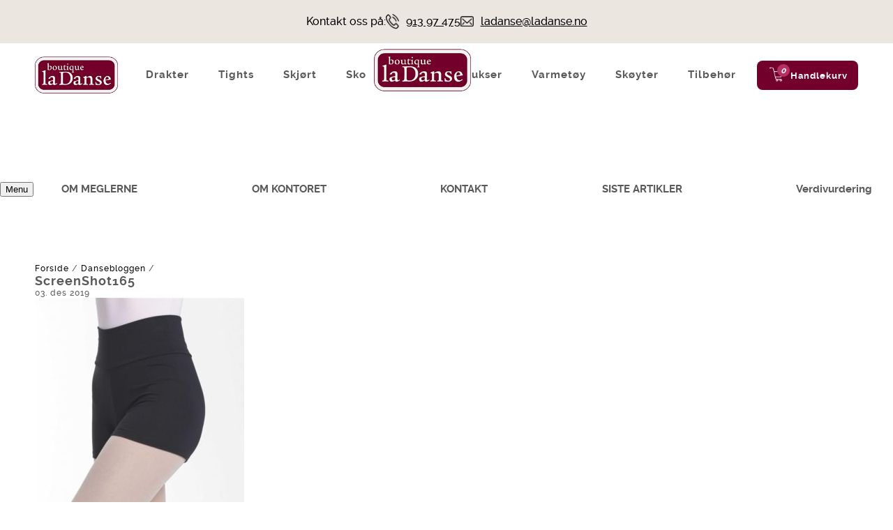

--- FILE ---
content_type: text/html; charset=UTF-8
request_url: https://ladanse.no/?attachment_id=16047
body_size: 13273
content:
<!DOCTYPE html>
<html lang="nb-NO">
<head>
<meta charset="UTF-8" />
<meta name="viewport" content="width=device-width, minimum-scale=1.0, maximum-scale=1.0, user-scalable=no">
<title>ScreenShot165 | la Danse</title>

<link rel="profile" href="http://gmpg.org/xfn/11" />
<link rel="pingback" href="https://ladanse.no/xmlrpc.php" />

<!--[if lt IE 9]>
<script src="https://ladanse.no/wp-content/themes/ladanse/js/html5.js" type="text/javascript"></script>
<![endif]-->

<meta name='robots' content='noindex, follow' />

	<!-- This site is optimized with the Yoast SEO plugin v26.5 - https://yoast.com/wordpress/plugins/seo/ -->
	<meta property="og:locale" content="nb_NO" />
	<meta property="og:type" content="article" />
	<meta property="og:title" content="ScreenShot165 | la Danse" />
	<meta property="og:url" content="https://ladanse.no/" />
	<meta property="og:site_name" content="la Danse" />
	<meta property="article:modified_time" content="2024-04-05T08:39:40+00:00" />
	<meta property="og:image" content="https://ladanse.no" />
	<meta property="og:image:width" content="597" />
	<meta property="og:image:height" content="597" />
	<meta property="og:image:type" content="image/jpeg" />
	<meta name="twitter:card" content="summary_large_image" />
	<script type="application/ld+json" class="yoast-schema-graph">{"@context":"https://schema.org","@graph":[{"@type":"WebPage","@id":"https://ladanse.no/","url":"https://ladanse.no/","name":"ScreenShot165 | la Danse","isPartOf":{"@id":"https://ladanse.no/#website"},"primaryImageOfPage":{"@id":"https://ladanse.no/#primaryimage"},"image":{"@id":"https://ladanse.no/#primaryimage"},"thumbnailUrl":"https://ladanse.no/wp-content/uploads/2019/12/ScreenShot165.jpg","datePublished":"2019-12-03T12:33:08+00:00","dateModified":"2024-04-05T08:39:40+00:00","breadcrumb":{"@id":"https://ladanse.no/#breadcrumb"},"inLanguage":"nb-NO","potentialAction":[{"@type":"ReadAction","target":["https://ladanse.no/"]}]},{"@type":"ImageObject","inLanguage":"nb-NO","@id":"https://ladanse.no/#primaryimage","url":"https://ladanse.no/wp-content/uploads/2019/12/ScreenShot165.jpg","contentUrl":"https://ladanse.no/wp-content/uploads/2019/12/ScreenShot165.jpg","width":597,"height":597,"caption":"Sorte hotpants"},{"@type":"BreadcrumbList","@id":"https://ladanse.no/#breadcrumb","itemListElement":[{"@type":"ListItem","position":1,"name":"Home","item":"https://ladanse.no/"},{"@type":"ListItem","position":2,"name":"Intermezzo hotpants 64","item":"https://ladanse.no/produkt/intermezzo-hotpants-64/"},{"@type":"ListItem","position":3,"name":"ScreenShot165"}]},{"@type":"WebSite","@id":"https://ladanse.no/#website","url":"https://ladanse.no/","name":"la Danse","description":"Butikken med hjerte for dans","potentialAction":[{"@type":"SearchAction","target":{"@type":"EntryPoint","urlTemplate":"https://ladanse.no/?s={search_term_string}"},"query-input":{"@type":"PropertyValueSpecification","valueRequired":true,"valueName":"search_term_string"}}],"inLanguage":"nb-NO"}]}</script>
	<!-- / Yoast SEO plugin. -->


<link rel='dns-prefetch' href='//unpkg.com' />
<link rel='dns-prefetch' href='//cdnjs.cloudflare.com' />
<link rel="alternate" type="application/rss+xml" title="la Danse &raquo; strøm" href="https://ladanse.no/feed/" />
<link rel="alternate" type="application/rss+xml" title="la Danse &raquo; kommentarstrøm" href="https://ladanse.no/comments/feed/" />
<link rel="alternate" type="application/rss+xml" title="la Danse &raquo; ScreenShot165 kommentarstrøm" href="https://ladanse.no/?attachment_id=16047/feed/" />
<link rel="alternate" title="oEmbed (JSON)" type="application/json+oembed" href="https://ladanse.no/wp-json/oembed/1.0/embed?url=https%3A%2F%2Fladanse.no%2F%3Fattachment_id%3D16047" />
<link rel="alternate" title="oEmbed (XML)" type="text/xml+oembed" href="https://ladanse.no/wp-json/oembed/1.0/embed?url=https%3A%2F%2Fladanse.no%2F%3Fattachment_id%3D16047&#038;format=xml" />
<style id='wp-img-auto-sizes-contain-inline-css' type='text/css'>
img:is([sizes=auto i],[sizes^="auto," i]){contain-intrinsic-size:3000px 1500px}
/*# sourceURL=wp-img-auto-sizes-contain-inline-css */
</style>
<style id='wp-emoji-styles-inline-css' type='text/css'>

	img.wp-smiley, img.emoji {
		display: inline !important;
		border: none !important;
		box-shadow: none !important;
		height: 1em !important;
		width: 1em !important;
		margin: 0 0.07em !important;
		vertical-align: -0.1em !important;
		background: none !important;
		padding: 0 !important;
	}
/*# sourceURL=wp-emoji-styles-inline-css */
</style>
<style id='wp-block-library-inline-css' type='text/css'>
:root{--wp-block-synced-color:#7a00df;--wp-block-synced-color--rgb:122,0,223;--wp-bound-block-color:var(--wp-block-synced-color);--wp-editor-canvas-background:#ddd;--wp-admin-theme-color:#007cba;--wp-admin-theme-color--rgb:0,124,186;--wp-admin-theme-color-darker-10:#006ba1;--wp-admin-theme-color-darker-10--rgb:0,107,160.5;--wp-admin-theme-color-darker-20:#005a87;--wp-admin-theme-color-darker-20--rgb:0,90,135;--wp-admin-border-width-focus:2px}@media (min-resolution:192dpi){:root{--wp-admin-border-width-focus:1.5px}}.wp-element-button{cursor:pointer}:root .has-very-light-gray-background-color{background-color:#eee}:root .has-very-dark-gray-background-color{background-color:#313131}:root .has-very-light-gray-color{color:#eee}:root .has-very-dark-gray-color{color:#313131}:root .has-vivid-green-cyan-to-vivid-cyan-blue-gradient-background{background:linear-gradient(135deg,#00d084,#0693e3)}:root .has-purple-crush-gradient-background{background:linear-gradient(135deg,#34e2e4,#4721fb 50%,#ab1dfe)}:root .has-hazy-dawn-gradient-background{background:linear-gradient(135deg,#faaca8,#dad0ec)}:root .has-subdued-olive-gradient-background{background:linear-gradient(135deg,#fafae1,#67a671)}:root .has-atomic-cream-gradient-background{background:linear-gradient(135deg,#fdd79a,#004a59)}:root .has-nightshade-gradient-background{background:linear-gradient(135deg,#330968,#31cdcf)}:root .has-midnight-gradient-background{background:linear-gradient(135deg,#020381,#2874fc)}:root{--wp--preset--font-size--normal:16px;--wp--preset--font-size--huge:42px}.has-regular-font-size{font-size:1em}.has-larger-font-size{font-size:2.625em}.has-normal-font-size{font-size:var(--wp--preset--font-size--normal)}.has-huge-font-size{font-size:var(--wp--preset--font-size--huge)}.has-text-align-center{text-align:center}.has-text-align-left{text-align:left}.has-text-align-right{text-align:right}.has-fit-text{white-space:nowrap!important}#end-resizable-editor-section{display:none}.aligncenter{clear:both}.items-justified-left{justify-content:flex-start}.items-justified-center{justify-content:center}.items-justified-right{justify-content:flex-end}.items-justified-space-between{justify-content:space-between}.screen-reader-text{border:0;clip-path:inset(50%);height:1px;margin:-1px;overflow:hidden;padding:0;position:absolute;width:1px;word-wrap:normal!important}.screen-reader-text:focus{background-color:#ddd;clip-path:none;color:#444;display:block;font-size:1em;height:auto;left:5px;line-height:normal;padding:15px 23px 14px;text-decoration:none;top:5px;width:auto;z-index:100000}html :where(.has-border-color){border-style:solid}html :where([style*=border-top-color]){border-top-style:solid}html :where([style*=border-right-color]){border-right-style:solid}html :where([style*=border-bottom-color]){border-bottom-style:solid}html :where([style*=border-left-color]){border-left-style:solid}html :where([style*=border-width]){border-style:solid}html :where([style*=border-top-width]){border-top-style:solid}html :where([style*=border-right-width]){border-right-style:solid}html :where([style*=border-bottom-width]){border-bottom-style:solid}html :where([style*=border-left-width]){border-left-style:solid}html :where(img[class*=wp-image-]){height:auto;max-width:100%}:where(figure){margin:0 0 1em}html :where(.is-position-sticky){--wp-admin--admin-bar--position-offset:var(--wp-admin--admin-bar--height,0px)}@media screen and (max-width:600px){html :where(.is-position-sticky){--wp-admin--admin-bar--position-offset:0px}}

/*# sourceURL=wp-block-library-inline-css */
</style><link rel='stylesheet' id='wc-blocks-style-css' href='https://ladanse.no/wp-content/plugins/woocommerce/assets/client/blocks/wc-blocks.css?ver=wc-10.3.7' type='text/css' media='all' />
<style id='global-styles-inline-css' type='text/css'>
:root{--wp--preset--aspect-ratio--square: 1;--wp--preset--aspect-ratio--4-3: 4/3;--wp--preset--aspect-ratio--3-4: 3/4;--wp--preset--aspect-ratio--3-2: 3/2;--wp--preset--aspect-ratio--2-3: 2/3;--wp--preset--aspect-ratio--16-9: 16/9;--wp--preset--aspect-ratio--9-16: 9/16;--wp--preset--color--black: #000000;--wp--preset--color--cyan-bluish-gray: #abb8c3;--wp--preset--color--white: #ffffff;--wp--preset--color--pale-pink: #f78da7;--wp--preset--color--vivid-red: #cf2e2e;--wp--preset--color--luminous-vivid-orange: #ff6900;--wp--preset--color--luminous-vivid-amber: #fcb900;--wp--preset--color--light-green-cyan: #7bdcb5;--wp--preset--color--vivid-green-cyan: #00d084;--wp--preset--color--pale-cyan-blue: #8ed1fc;--wp--preset--color--vivid-cyan-blue: #0693e3;--wp--preset--color--vivid-purple: #9b51e0;--wp--preset--gradient--vivid-cyan-blue-to-vivid-purple: linear-gradient(135deg,rgb(6,147,227) 0%,rgb(155,81,224) 100%);--wp--preset--gradient--light-green-cyan-to-vivid-green-cyan: linear-gradient(135deg,rgb(122,220,180) 0%,rgb(0,208,130) 100%);--wp--preset--gradient--luminous-vivid-amber-to-luminous-vivid-orange: linear-gradient(135deg,rgb(252,185,0) 0%,rgb(255,105,0) 100%);--wp--preset--gradient--luminous-vivid-orange-to-vivid-red: linear-gradient(135deg,rgb(255,105,0) 0%,rgb(207,46,46) 100%);--wp--preset--gradient--very-light-gray-to-cyan-bluish-gray: linear-gradient(135deg,rgb(238,238,238) 0%,rgb(169,184,195) 100%);--wp--preset--gradient--cool-to-warm-spectrum: linear-gradient(135deg,rgb(74,234,220) 0%,rgb(151,120,209) 20%,rgb(207,42,186) 40%,rgb(238,44,130) 60%,rgb(251,105,98) 80%,rgb(254,248,76) 100%);--wp--preset--gradient--blush-light-purple: linear-gradient(135deg,rgb(255,206,236) 0%,rgb(152,150,240) 100%);--wp--preset--gradient--blush-bordeaux: linear-gradient(135deg,rgb(254,205,165) 0%,rgb(254,45,45) 50%,rgb(107,0,62) 100%);--wp--preset--gradient--luminous-dusk: linear-gradient(135deg,rgb(255,203,112) 0%,rgb(199,81,192) 50%,rgb(65,88,208) 100%);--wp--preset--gradient--pale-ocean: linear-gradient(135deg,rgb(255,245,203) 0%,rgb(182,227,212) 50%,rgb(51,167,181) 100%);--wp--preset--gradient--electric-grass: linear-gradient(135deg,rgb(202,248,128) 0%,rgb(113,206,126) 100%);--wp--preset--gradient--midnight: linear-gradient(135deg,rgb(2,3,129) 0%,rgb(40,116,252) 100%);--wp--preset--font-size--small: 13px;--wp--preset--font-size--medium: 20px;--wp--preset--font-size--large: 36px;--wp--preset--font-size--x-large: 42px;--wp--preset--spacing--20: 0.44rem;--wp--preset--spacing--30: 0.67rem;--wp--preset--spacing--40: 1rem;--wp--preset--spacing--50: 1.5rem;--wp--preset--spacing--60: 2.25rem;--wp--preset--spacing--70: 3.38rem;--wp--preset--spacing--80: 5.06rem;--wp--preset--shadow--natural: 6px 6px 9px rgba(0, 0, 0, 0.2);--wp--preset--shadow--deep: 12px 12px 50px rgba(0, 0, 0, 0.4);--wp--preset--shadow--sharp: 6px 6px 0px rgba(0, 0, 0, 0.2);--wp--preset--shadow--outlined: 6px 6px 0px -3px rgb(255, 255, 255), 6px 6px rgb(0, 0, 0);--wp--preset--shadow--crisp: 6px 6px 0px rgb(0, 0, 0);}:where(.is-layout-flex){gap: 0.5em;}:where(.is-layout-grid){gap: 0.5em;}body .is-layout-flex{display: flex;}.is-layout-flex{flex-wrap: wrap;align-items: center;}.is-layout-flex > :is(*, div){margin: 0;}body .is-layout-grid{display: grid;}.is-layout-grid > :is(*, div){margin: 0;}:where(.wp-block-columns.is-layout-flex){gap: 2em;}:where(.wp-block-columns.is-layout-grid){gap: 2em;}:where(.wp-block-post-template.is-layout-flex){gap: 1.25em;}:where(.wp-block-post-template.is-layout-grid){gap: 1.25em;}.has-black-color{color: var(--wp--preset--color--black) !important;}.has-cyan-bluish-gray-color{color: var(--wp--preset--color--cyan-bluish-gray) !important;}.has-white-color{color: var(--wp--preset--color--white) !important;}.has-pale-pink-color{color: var(--wp--preset--color--pale-pink) !important;}.has-vivid-red-color{color: var(--wp--preset--color--vivid-red) !important;}.has-luminous-vivid-orange-color{color: var(--wp--preset--color--luminous-vivid-orange) !important;}.has-luminous-vivid-amber-color{color: var(--wp--preset--color--luminous-vivid-amber) !important;}.has-light-green-cyan-color{color: var(--wp--preset--color--light-green-cyan) !important;}.has-vivid-green-cyan-color{color: var(--wp--preset--color--vivid-green-cyan) !important;}.has-pale-cyan-blue-color{color: var(--wp--preset--color--pale-cyan-blue) !important;}.has-vivid-cyan-blue-color{color: var(--wp--preset--color--vivid-cyan-blue) !important;}.has-vivid-purple-color{color: var(--wp--preset--color--vivid-purple) !important;}.has-black-background-color{background-color: var(--wp--preset--color--black) !important;}.has-cyan-bluish-gray-background-color{background-color: var(--wp--preset--color--cyan-bluish-gray) !important;}.has-white-background-color{background-color: var(--wp--preset--color--white) !important;}.has-pale-pink-background-color{background-color: var(--wp--preset--color--pale-pink) !important;}.has-vivid-red-background-color{background-color: var(--wp--preset--color--vivid-red) !important;}.has-luminous-vivid-orange-background-color{background-color: var(--wp--preset--color--luminous-vivid-orange) !important;}.has-luminous-vivid-amber-background-color{background-color: var(--wp--preset--color--luminous-vivid-amber) !important;}.has-light-green-cyan-background-color{background-color: var(--wp--preset--color--light-green-cyan) !important;}.has-vivid-green-cyan-background-color{background-color: var(--wp--preset--color--vivid-green-cyan) !important;}.has-pale-cyan-blue-background-color{background-color: var(--wp--preset--color--pale-cyan-blue) !important;}.has-vivid-cyan-blue-background-color{background-color: var(--wp--preset--color--vivid-cyan-blue) !important;}.has-vivid-purple-background-color{background-color: var(--wp--preset--color--vivid-purple) !important;}.has-black-border-color{border-color: var(--wp--preset--color--black) !important;}.has-cyan-bluish-gray-border-color{border-color: var(--wp--preset--color--cyan-bluish-gray) !important;}.has-white-border-color{border-color: var(--wp--preset--color--white) !important;}.has-pale-pink-border-color{border-color: var(--wp--preset--color--pale-pink) !important;}.has-vivid-red-border-color{border-color: var(--wp--preset--color--vivid-red) !important;}.has-luminous-vivid-orange-border-color{border-color: var(--wp--preset--color--luminous-vivid-orange) !important;}.has-luminous-vivid-amber-border-color{border-color: var(--wp--preset--color--luminous-vivid-amber) !important;}.has-light-green-cyan-border-color{border-color: var(--wp--preset--color--light-green-cyan) !important;}.has-vivid-green-cyan-border-color{border-color: var(--wp--preset--color--vivid-green-cyan) !important;}.has-pale-cyan-blue-border-color{border-color: var(--wp--preset--color--pale-cyan-blue) !important;}.has-vivid-cyan-blue-border-color{border-color: var(--wp--preset--color--vivid-cyan-blue) !important;}.has-vivid-purple-border-color{border-color: var(--wp--preset--color--vivid-purple) !important;}.has-vivid-cyan-blue-to-vivid-purple-gradient-background{background: var(--wp--preset--gradient--vivid-cyan-blue-to-vivid-purple) !important;}.has-light-green-cyan-to-vivid-green-cyan-gradient-background{background: var(--wp--preset--gradient--light-green-cyan-to-vivid-green-cyan) !important;}.has-luminous-vivid-amber-to-luminous-vivid-orange-gradient-background{background: var(--wp--preset--gradient--luminous-vivid-amber-to-luminous-vivid-orange) !important;}.has-luminous-vivid-orange-to-vivid-red-gradient-background{background: var(--wp--preset--gradient--luminous-vivid-orange-to-vivid-red) !important;}.has-very-light-gray-to-cyan-bluish-gray-gradient-background{background: var(--wp--preset--gradient--very-light-gray-to-cyan-bluish-gray) !important;}.has-cool-to-warm-spectrum-gradient-background{background: var(--wp--preset--gradient--cool-to-warm-spectrum) !important;}.has-blush-light-purple-gradient-background{background: var(--wp--preset--gradient--blush-light-purple) !important;}.has-blush-bordeaux-gradient-background{background: var(--wp--preset--gradient--blush-bordeaux) !important;}.has-luminous-dusk-gradient-background{background: var(--wp--preset--gradient--luminous-dusk) !important;}.has-pale-ocean-gradient-background{background: var(--wp--preset--gradient--pale-ocean) !important;}.has-electric-grass-gradient-background{background: var(--wp--preset--gradient--electric-grass) !important;}.has-midnight-gradient-background{background: var(--wp--preset--gradient--midnight) !important;}.has-small-font-size{font-size: var(--wp--preset--font-size--small) !important;}.has-medium-font-size{font-size: var(--wp--preset--font-size--medium) !important;}.has-large-font-size{font-size: var(--wp--preset--font-size--large) !important;}.has-x-large-font-size{font-size: var(--wp--preset--font-size--x-large) !important;}
/*# sourceURL=global-styles-inline-css */
</style>

<style id='classic-theme-styles-inline-css' type='text/css'>
/*! This file is auto-generated */
.wp-block-button__link{color:#fff;background-color:#32373c;border-radius:9999px;box-shadow:none;text-decoration:none;padding:calc(.667em + 2px) calc(1.333em + 2px);font-size:1.125em}.wp-block-file__button{background:#32373c;color:#fff;text-decoration:none}
/*# sourceURL=/wp-includes/css/classic-themes.min.css */
</style>
<link rel='stylesheet' id='contact-form-7-css' href='https://ladanse.no/wp-content/plugins/contact-form-7/includes/css/styles.css?ver=6.1.4' type='text/css' media='all' />
<link rel='stylesheet' id='woocommerce-general-css' href='https://ladanse.no/wp-content/plugins/woocommerce/assets/css/woocommerce.css?ver=10.3.7' type='text/css' media='all' />
<style id='woocommerce-inline-inline-css' type='text/css'>
.woocommerce form .form-row .required { visibility: visible; }
/*# sourceURL=woocommerce-inline-inline-css */
</style>
<link rel='stylesheet' id='wpr_table_ratecss-css' href='https://ladanse.no/wp-content/plugins/woocommerce-table-rates/assets/css/styles.css?ver=9704b02ca4d90d088ae43bef61e0178c' type='text/css' media='all' />
<link rel='stylesheet' id='brands-styles-css' href='https://ladanse.no/wp-content/plugins/woocommerce/assets/css/brands.css?ver=10.3.7' type='text/css' media='all' />
<link rel='stylesheet' id='font-awesome-css' href='https://cdnjs.cloudflare.com/ajax/libs/font-awesome/5.15.4/css/all.min.css?ver=5.15.4' type='text/css' media='all' />
<link rel='stylesheet' id='swiper-css-css' href='https://unpkg.com/swiper/swiper-bundle.min.css?ver=9704b02ca4d90d088ae43bef61e0178c' type='text/css' media='all' />
<link rel='stylesheet' id='go-style-css' href='https://ladanse.no/wp-content/themes/ladanse/style.css?ver=1.03' type='text/css' media='all' />
<link rel='stylesheet' id='fancybox-style-css' href='https://ladanse.no/wp-content/themes/ladanse/js/source/jquery.fancybox.css?ver=9704b02ca4d90d088ae43bef61e0178c' type='text/css' media='all' />
<link rel='stylesheet' id='vipps-gw-css' href='https://ladanse.no/wp-content/plugins/woo-vipps/payment/css/vipps.css?ver=1765184919' type='text/css' media='all' />
<script type="text/javascript" src="https://ladanse.no/wp-includes/js/jquery/jquery.min.js?ver=3.7.1" id="jquery-core-js"></script>
<script type="text/javascript" src="https://ladanse.no/wp-includes/js/jquery/jquery-migrate.min.js?ver=3.4.1" id="jquery-migrate-js"></script>
<script type="text/javascript" src="https://ladanse.no/wp-content/plugins/woocommerce/assets/js/jquery-blockui/jquery.blockUI.min.js?ver=2.7.0-wc.10.3.7" id="wc-jquery-blockui-js" defer="defer" data-wp-strategy="defer"></script>
<script type="text/javascript" id="wc-add-to-cart-js-extra">
/* <![CDATA[ */
var wc_add_to_cart_params = {"ajax_url":"/wp-admin/admin-ajax.php","wc_ajax_url":"/?wc-ajax=%%endpoint%%","i18n_view_cart":"Vis handlekurv","cart_url":"https://ladanse.no/handlekurv/","is_cart":"","cart_redirect_after_add":"no"};
//# sourceURL=wc-add-to-cart-js-extra
/* ]]> */
</script>
<script type="text/javascript" src="https://ladanse.no/wp-content/plugins/woocommerce/assets/js/frontend/add-to-cart.min.js?ver=10.3.7" id="wc-add-to-cart-js" defer="defer" data-wp-strategy="defer"></script>
<script type="text/javascript" src="https://ladanse.no/wp-content/plugins/woocommerce/assets/js/js-cookie/js.cookie.min.js?ver=2.1.4-wc.10.3.7" id="wc-js-cookie-js" defer="defer" data-wp-strategy="defer"></script>
<script type="text/javascript" id="woocommerce-js-extra">
/* <![CDATA[ */
var woocommerce_params = {"ajax_url":"/wp-admin/admin-ajax.php","wc_ajax_url":"/?wc-ajax=%%endpoint%%","i18n_password_show":"Vis passord","i18n_password_hide":"Skjul passord"};
//# sourceURL=woocommerce-js-extra
/* ]]> */
</script>
<script type="text/javascript" src="https://ladanse.no/wp-content/plugins/woocommerce/assets/js/frontend/woocommerce.min.js?ver=10.3.7" id="woocommerce-js" defer="defer" data-wp-strategy="defer"></script>
<script type="text/javascript" src="https://ladanse.no/wp-content/plugins/woocommerce-table-rates/assets/js/scripts.js?ver=9704b02ca4d90d088ae43bef61e0178c" id="wpr_table_ratejs-js"></script>
<script type="text/javascript" src="https://ladanse.no/wp-content/themes/ladanse/js/scripts.js?ver=9704b02ca4d90d088ae43bef61e0178c" id="scripts-js"></script>
<script type="text/javascript" src="https://ladanse.no/wp-content/themes/ladanse/js/source/jquery.fancybox.pack.js?ver=9704b02ca4d90d088ae43bef61e0178c" id="fancybox-js"></script>
<script type="text/javascript" src="https://ladanse.no/wp-content/themes/ladanse/js/source/jquery.fancybox.init.js?ver=9704b02ca4d90d088ae43bef61e0178c" id="fancybox-init-js"></script>
<link rel="https://api.w.org/" href="https://ladanse.no/wp-json/" /><link rel="alternate" title="JSON" type="application/json" href="https://ladanse.no/wp-json/wp/v2/media/16047" /><link rel="EditURI" type="application/rsd+xml" title="RSD" href="https://ladanse.no/xmlrpc.php?rsd" />
<link rel='shortlink' href='https://ladanse.no/?p=16047' />
<script type="text/javascript">
(function(url){
	if(/(?:Chrome\/26\.0\.1410\.63 Safari\/537\.31|WordfenceTestMonBot)/.test(navigator.userAgent)){ return; }
	var addEvent = function(evt, handler) {
		if (window.addEventListener) {
			document.addEventListener(evt, handler, false);
		} else if (window.attachEvent) {
			document.attachEvent('on' + evt, handler);
		}
	};
	var removeEvent = function(evt, handler) {
		if (window.removeEventListener) {
			document.removeEventListener(evt, handler, false);
		} else if (window.detachEvent) {
			document.detachEvent('on' + evt, handler);
		}
	};
	var evts = 'contextmenu dblclick drag dragend dragenter dragleave dragover dragstart drop keydown keypress keyup mousedown mousemove mouseout mouseover mouseup mousewheel scroll'.split(' ');
	var logHuman = function() {
		if (window.wfLogHumanRan) { return; }
		window.wfLogHumanRan = true;
		var wfscr = document.createElement('script');
		wfscr.type = 'text/javascript';
		wfscr.async = true;
		wfscr.src = url + '&r=' + Math.random();
		(document.getElementsByTagName('head')[0]||document.getElementsByTagName('body')[0]).appendChild(wfscr);
		for (var i = 0; i < evts.length; i++) {
			removeEvent(evts[i], logHuman);
		}
	};
	for (var i = 0; i < evts.length; i++) {
		addEvent(evts[i], logHuman);
	}
})('//ladanse.no/?wordfence_lh=1&hid=1E158AD7837195A876BC5E1ECED350A9');
</script><script type="text/javascript">jQuery(document).ready(function() {    jQuery("#location-selector").change(function() {        location = jQuery("#location-selector option:selected").val();    });});</script>	<noscript><style>.woocommerce-product-gallery{ opacity: 1 !important; }</style></noscript>
	<style type="text/css">.recentcomments a{display:inline !important;padding:0 !important;margin:0 !important;}</style>		<style type="text/css" id="wp-custom-css">
			.wpk-cart-comment {
	display: none;
}
.cart_totals {
	width: 100% !important;
	float: left !important;
}

@media (max-width: 950px) {
    .product-content .images-box ul {
        display: block !important;
    }
}

.wpk-cart-comment {
	display: none;
} 

.products-section ul.products li {
   text-align: left	
}

.products-section ul.products li a:hover {
    border-color: #0000;
} 

.products-section ul {
	margin: 0;
}

.products-section h1, .products-section h2 {
	margin-top: 30px	
}

.cart_totals {
	width: 100% !important;
	float: left !important;
}

.woocommerce .products-section ul.products li a:hover h3 {
    text-decoration: underline;
}
body .products-section .product-nav {
	display: block;
}

.woocommerce .products-section ul.products li p.price span.woocommerce-Price-amount.amount {
    color: #73002B;
    font-size: 18px;
    line-height: 1.2;
    margin-top: 8px;
    font-weight: 600;
}

.woocommerce .products-section ul.products li h3 {
    font-size: 18px;
    line-height: 1.2;
    color: #000;
}

body.woocommerce .facet-filters {
	margin-top: 30px
}

.woocommerce .woocommerce-ordering, .woocommerce-page .woocommerce-ordering {
	float: left !important
}

body .facet-filters .styledSelect {
	  background-position: 97% 50%;
    width: 320px;
    padding: 15px 10px !important;
    border-radius: 5px;
    border: 1px solid #73002B;
    font-family: Raleway;
    font-size: 18px;
    font-weight: 500;
    line-height: 27px;
    text-align: left;
    color: #000;
}

.scrolled header .cart-box p.cart {
    float: none;
    text-align: center;
}
.scrolled .top-bar {
    display: none;
}

.single-post 
.blog-content p {
    font-size: 20px;
    font-weight: 400;
    line-height: 30px;
    margin-top: 20px;
}
.single-post 
.blog-content h3 {
    font-size: 25px;
    font-weight: 500;
    line-height: 35px;
    margin-top: 40px;
}

.single-post 
.blog-content h2 {
    font-size: 35px;
    font-weight: 500;
    line-height: 48px;
    margin-top: 40px;
}

.single-post .blog-content
blockquote p {
	font-size: 35px;
	line-height: 48px;
	margin:0
}
.single-post .blog-content
blockquote {
    border-left: 3px solid #73002B;
    padding: 10px 0 10px 30px;
    margin: 30px 0 0;
}
.single-post .blog-content p a {
    color: #73002B;
    text-decoration: underline; 
}

.single-post .blog-content p a:hover { 
    text-decoration: none; 
}

.single-post .blog-content .aligncenter {
    width: 100%;
    margin: 30px 0 0;
}

.single-post .article-content h1 {
	font-weight: 500 !important
}


.faq-question span.toggle-icon i {
    font-size: 19px;
    color: #272731;
}

section.content-highlight-module .text-content a.cta-button, section.content-highlight-module-two .text-content a.cta-button {
	
	    font-size: 18px;
    line-height: 21px;
}
.faq-question {
    padding: 22px 10px;

	border-bottom-color: #3333334D !important
}
@media screen and (min-width:990px){
	.single-post .blog-head .head-two {
    max-width: 550px;
    width: 100%;
}
}


@media screen and (max-width: 989px){
	.single-post .article-content h1 {
		line-height: 42px 
	}
	ul.contact-mob li a {
    font-size: 16px !important;
}
	.tax-product_cat select.facetwp-dropdown {
		width: auto !important;
	}
}		</style>
		<link rel="shortcut icon" type="image/x-icon" href="https://ladanse.no/wp-content/themes/ladanse/favicon.ico" />
<link rel="icon" type="image/x-icon" href="https://ladanse.no/wp-content/themes/ladanse/favicon.ico" />

<script id="CookieConsent" src="https://policy.app.cookieinformation.com/uc.js" data-culture="NB" type="text/javascript" data-gcm-version="2.0"></script>

<script type='text/javascript'>
(function (d, t) {
  var bh = d.createElement(t), s = d.getElementsByTagName(t)[0];
  bh.type = 'text/javascript';
  bh.src = '//www.bugherd.com/sidebarv2.js?apikey=ka6up4jx4ahfjnjizmdhgw';
  s.parentNode.insertBefore(bh, s);
  })(document, 'script');
</script>


<script>
    window.addEventListener('CookieInformationConsentGiven', function(event) {
        if (CookieInformation.getConsentGivenFor('cookie_cat_statistic')) {
          (function(i,s,o,g,r,a,m){i['GoogleAnalyticsObject']=r;i[r]=i[r]||function(){
  (i[r].q=i[r].q||[]).push(arguments)},i[r].l=1*new Date();a=s.createElement(o),
  m=s.getElementsByTagName(o)[0];a.async=1;a.src=g;m.parentNode.insertBefore(a,m)
  })(window,document,'script','https://www.google-analytics.com/analytics.js','ga');

  ga('create', 'UA-21149277-1', 'auto');
  ga('send', 'pageview');

  (function(w,d,s,l,i){w[l]=w[l]||[];w[l].push({'gtm.start':
new Date().getTime(),event:'gtm.js'});var f=d.getElementsByTagName(s)[0],
j=d.createElement(s),dl=l!='dataLayer'?'&l='+l:'';j.async=true;j.src=
'https://www.googletagmanager.com/gtm.js?id='+i+dl;f.parentNode.insertBefore(j,f);
})(window,document,'script','dataLayer','GTM-K6HMJHJ');

        }
    }, false);
</script>
<script type="text/javascript" src="https://www.bugherd.com/sidebarv2.js?apikey=vlkaccglqr3t1mhev6wigq" async="true"></script>
</head>

<body class="attachment wp-singular attachment-template-default single single-attachment postid-16047 attachmentid-16047 attachment-jpeg wp-theme-ladanse woocommerce theme-ladanse woocommerce-no-js">

<div class="all">
    <div class="container">
    <div class="top-bar mobile-hide">
        <div class="contact-info-title">Kontakt oss på:</div>
        <div class="contact-info">
        <img src="https://ladanse.no/wp-content/uploads/2024/07/phone.png" alt="" width="" height=""><a class="phone-number" href="tel:913 97 475">913 97 475</a>
        </div>
        <div class="contact-link">
        <img src="https://ladanse.no/wp-content/uploads/2024/07/mail.png" alt="" width="" height=""><a class="email-add" href="mailto:ladanse@ladanse.no">ladanse@ladanse.no</a>
        </div>
    </div>
      <header>
        <div class="content  mobile-hide">
                  <!-- <div class="tools">
                    <p class="button"><a href="#">meny</a></p>
                                      
                  </div>
                  <div class="sform">
                  <p class="tel"><a href="tel:91397475">913 97 475</a></p>
                      <p class="button"><a href="#">search</a></p>
                                      </div> -->
                  <nav>
                    <!-- <div class="mob">
                    <div class="smform">
                                        </div>
                  </div> -->
                  <a href="https://ladanse.no/"><img src="https://ladanse.no/wp-content/themes/ladanse/images/logo.png" width="155" height="67" alt="la Danse"></a>
                    <ul id="menu-main-menu" class="menu"><li id="menu-item-1820" class="menu-item menu-item-type-taxonomy menu-item-object-product_cat menu-item-1820"><a href="https://ladanse.no/produktkategori/ballettdrakt/">Drakter</a></li>
<li id="menu-item-2944" class="menu-item menu-item-type-taxonomy menu-item-object-product_cat menu-item-2944"><a href="https://ladanse.no/produktkategori/tights/">Tights</a></li>
<li id="menu-item-1821" class="menu-item menu-item-type-taxonomy menu-item-object-product_cat menu-item-1821"><a href="https://ladanse.no/produktkategori/danseskjort/">Skjørt</a></li>
<li id="menu-item-1822" class="menu-item menu-item-type-taxonomy menu-item-object-product_cat menu-item-1822"><a href="https://ladanse.no/produktkategori/dansesko/">Sko</a></li>
<li id="menu-item-1824" class="menu-item menu-item-type-taxonomy menu-item-object-product_cat menu-item-1824"><a href="https://ladanse.no/produktkategori/topper/">Topper</a></li>
<li id="menu-item-1819" class="menu-item menu-item-type-taxonomy menu-item-object-product_cat menu-item-1819"><a href="https://ladanse.no/produktkategori/dansebukse/">Bukser</a></li>
<li id="menu-item-1825" class="menu-item menu-item-type-taxonomy menu-item-object-product_cat menu-item-1825"><a href="https://ladanse.no/produktkategori/varmetoy/">Varmetøy</a></li>
<li id="menu-item-37243" class="menu-item menu-item-type-taxonomy menu-item-object-product_cat menu-item-37243"><a href="https://ladanse.no/produktkategori/skoyter/">Skøyter</a></li>
<li id="menu-item-1823" class="menu-item menu-item-type-taxonomy menu-item-object-product_cat menu-item-1823"><a href="https://ladanse.no/produktkategori/tilbehor/">Tilbehør</a></li>
</ul>                      <div class="mob">
                      <div class="menu"><ul>
<li class="page_item page-item-37066"><a href="https://ladanse.no/dansebloggen/">Dansebloggen</a></li>
<li class="page_item page-item-4"><a href="https://ladanse.no/butikk/">Dansebutikk</a></li>
<li class="page_item page-item-2813"><a href="https://ladanse.no/takk/">Din henvendelse er sendt</a></li>
<li class="page_item page-item-37027"><a href="https://ladanse.no/">Forside</a></li>
<li class="page_item page-item-5"><a href="https://ladanse.no/handlekurv/">Handlekurv</a></li>
<li class="page_item page-item-23497"><a href="https://ladanse.no/hva-er-kustom-portal/">Hva er Klarna/Kustom</a></li>
<li class="page_item page-item-6"><a href="https://ladanse.no/kasse/">Kasse</a></li>
<li class="page_item page-item-17"><a href="https://ladanse.no/kataloger/">Kataloger</a></li>
<li class="page_item page-item-1782"><a href="https://ladanse.no/kontakt-oss/">Kontakt oss</a></li>
<li class="page_item page-item-2"><a href="https://ladanse.no/sample-page/">la Danse</a></li>
<li class="page_item page-item-19"><a href="https://ladanse.no/merker/">Merker</a></li>
<li class="page_item page-item-7"><a href="https://ladanse.no/minkonto/">Min konto</a></li>
<li class="page_item page-item-11 page_item_has_children"><a href="https://ladanse.no/om-la-danse/">Om boutique la Danse</a>
<ul class='children'>
	<li class="page_item page-item-13"><a href="https://ladanse.no/om-la-danse/kjopsbetingelser/">Kjøpsbetingelser</a></li>
	<li class="page_item page-item-15"><a href="https://ladanse.no/om-la-danse/personvern/">Personvern</a></li>
</ul>
</li>
<li class="page_item page-item-17770"><a href="https://ladanse.no/ryddesalg/">Ryddesalg</a></li>
<li class="page_item page-item-2208"><a href="https://ladanse.no/takk-ordre/">Takk for din ordre</a></li>
</ul></div>
                    </div>
                               
 <div class="cart-box">
              <p class="cart"><em>0</em><a href="https://ladanse.no/handlekurv/">Handlekurv</a></p>
            </div>
                      </nav>
        </div>
     
        <div class="content mobile-show">
        <p class="logo"><a href="https://ladanse.no/"><img src="https://ladanse.no/wp-content/themes/ladanse/images/logo.png" width="206" height="90" alt="la Danse"></a></p>
          <div class="tools">
            <p class="button"><a href="#">meny</a></p>
             <div class="menu"><ul>
<li class="page_item page-item-37066"><a href="https://ladanse.no/dansebloggen/">Dansebloggen</a></li>
<li class="page_item page-item-4"><a href="https://ladanse.no/butikk/">Dansebutikk</a></li>
<li class="page_item page-item-2813"><a href="https://ladanse.no/takk/">Din henvendelse er sendt</a></li>
<li class="page_item page-item-37027"><a href="https://ladanse.no/">Forside</a></li>
<li class="page_item page-item-5"><a href="https://ladanse.no/handlekurv/">Handlekurv</a></li>
<li class="page_item page-item-23497"><a href="https://ladanse.no/hva-er-kustom-portal/">Hva er Klarna/Kustom</a></li>
<li class="page_item page-item-6"><a href="https://ladanse.no/kasse/">Kasse</a></li>
<li class="page_item page-item-17"><a href="https://ladanse.no/kataloger/">Kataloger</a></li>
<li class="page_item page-item-1782"><a href="https://ladanse.no/kontakt-oss/">Kontakt oss</a></li>
<li class="page_item page-item-2"><a href="https://ladanse.no/sample-page/">la Danse</a></li>
<li class="page_item page-item-19"><a href="https://ladanse.no/merker/">Merker</a></li>
<li class="page_item page-item-7"><a href="https://ladanse.no/minkonto/">Min konto</a></li>
<li class="page_item page-item-11 page_item_has_children"><a href="https://ladanse.no/om-la-danse/">Om boutique la Danse</a>
<ul class='children'>
	<li class="page_item page-item-13"><a href="https://ladanse.no/om-la-danse/kjopsbetingelser/">Kjøpsbetingelser</a></li>
	<li class="page_item page-item-15"><a href="https://ladanse.no/om-la-danse/personvern/">Personvern</a></li>
</ul>
</li>
<li class="page_item page-item-17770"><a href="https://ladanse.no/ryddesalg/">Ryddesalg</a></li>
<li class="page_item page-item-2208"><a href="https://ladanse.no/takk-ordre/">Takk for din ordre</a></li>
</ul></div>
                        <div class="cart-box">
<a href="https://ladanse.no/handlekurv/">
              <p class="price"><em>0</em>0-</p></a>

              <p class="cart"><a href="https://ladanse.no/handlekurv/">GÅ TIL KASSEN</a></p>
            </div>
                      </div>
          <div class="sform">
          <p class="tel"><a href="tel:91397475">913 97 475</a></p>
              <p class="button"><a href="#">search</a></p>
            <form method="get" id="searchform" action="https://ladanse.no/">
  	<fieldset>
  		<div class="input-line">
			<label class="hidden" for="s">Search:</label>
			<input type="text" value="" name="s" id="s" />
		</div>
		<input class="submit" type="submit" id="searchsubmit" value="GO" />
  	</fieldset>
</form>


          </div>
          <nav>
           
            <ul id="menu-main-menu-1" class="menu"><li class="menu-item menu-item-type-taxonomy menu-item-object-product_cat menu-item-1820"><a href="https://ladanse.no/produktkategori/ballettdrakt/">Drakter</a></li>
<li class="menu-item menu-item-type-taxonomy menu-item-object-product_cat menu-item-2944"><a href="https://ladanse.no/produktkategori/tights/">Tights</a></li>
<li class="menu-item menu-item-type-taxonomy menu-item-object-product_cat menu-item-1821"><a href="https://ladanse.no/produktkategori/danseskjort/">Skjørt</a></li>
<li class="menu-item menu-item-type-taxonomy menu-item-object-product_cat menu-item-1822"><a href="https://ladanse.no/produktkategori/dansesko/">Sko</a></li>
<li class="menu-item menu-item-type-taxonomy menu-item-object-product_cat menu-item-1824"><a href="https://ladanse.no/produktkategori/topper/">Topper</a></li>
<li class="menu-item menu-item-type-taxonomy menu-item-object-product_cat menu-item-1819"><a href="https://ladanse.no/produktkategori/dansebukse/">Bukser</a></li>
<li class="menu-item menu-item-type-taxonomy menu-item-object-product_cat menu-item-1825"><a href="https://ladanse.no/produktkategori/varmetoy/">Varmetøy</a></li>
<li class="menu-item menu-item-type-taxonomy menu-item-object-product_cat menu-item-37243"><a href="https://ladanse.no/produktkategori/skoyter/">Skøyter</a></li>
<li class="menu-item menu-item-type-taxonomy menu-item-object-product_cat menu-item-1823"><a href="https://ladanse.no/produktkategori/tilbehor/">Tilbehør</a></li>
</ul>              <ul class="contact-mob"> 
                <li><img src="https://ladanse.no/wp-content/uploads/2024/07/phone.png" alt="" width="" height=""><a class="phone-number" href="tel:913 97 475">913 97 475</a>
              </li>
              <li><img src="https://ladanse.no/wp-content/uploads/2024/07/mail.png" alt="" width="" height=""><a class="email-add" href="mailto:ladanse@ladanse.no">ladanse@ladanse.no</a>
              </li></ul>
          </nav>
        </div>
      </header>
<style>
  header nav ul li a {
    text-transform: none;
}
  @media screen and (min-width:951px){
    .mobile-show{
        display: none;
    }
  }
  @media (max-width: 950px) {
          .mobile-hide{
              display: none;
          }
          .show-menu nav{
            display: block !important;
            background: #EBE6DF;
            top: 70px;
          }
          header .tools .button {
              left: auto;
              right: 30px;
          }
          header nav ul{
            padding: 10px 70px !important;
          }
          ul.contact-mob li {
            font-size: 16px;
            display: flex;
            column-gap: 15px;
            align-items: center;
          }
          ul.contact-mob li i.fas {
            padding-top: 10px;
          }
          header nav ul li a{
              color: #000 !important;
              font-family: 'Raleway' !important;
              font-size: 24px !important;
              font-weight: 500 !important;
              line-height: 24px !important;
              text-align: left !important;
              text-transform: none !important;
			  padding: 0 0 10px;
          }
          header::before {
              background-color: #EBE6DF;
              top: 0px;
              
          }
          header{
            background: #ebe6df;
          }
          header .tools {
          top: 13px;
        }
        header p.cart ,header .sform p.button a {
            display: none;
        }
            header .tools .button a {
              background-color: #000000;
          }
          header .tools .button a::before, header .tools .button a::after {
              background-color: #ebe6df;
          }
          .show-menu header .tools .button a:before, .show-menu header .tools .button a:after {
            background-color: #000;
          }
          header nav ul li:last-child {
            padding-bottom: 25px;
            border-bottom: 1px solid #3333334D;
          }
          header p.h1, header p.h1, header .logo {
              margin-left: 0px;
              top: 7px;
              left: 25px;
              width: 120px;
          }
          header .cart-box p.price {
              right: 100px;
          }
          header .cart-box em {
              font-size: 10px;
              left: 27px;
          }
          header .cart-box p.price {
          background-size: 25px 22px !important;
          background: url(https://ladanse.no/wp-content/uploads/2024/06/Group-1.png) no-repeat 10px -1px;
      }
      header .tools .button {
          top: 13px !important;
      }
  }
  @media (max-width: 650px) {
      header .tools .button {
          right: 30px !important;
          left: auto !important;
          top: 13px;
      }
  }
  </style>
  <header class="subpage" >
    <div class="content">
        <p class="logo"><a href="https://ladanse.no/"><img src="https://ladanse.no/wp-content/themes/ladanse/images/logo.png" width="139" height="139" alt="la Danse"></a></p>
    </div>
	<nav>
    <button class="link-menu">Menu</button>
    <ul>
        <li class="active"><a href="http://eie.no/kontor/bergen/">OM MEGLERNE</a></li>
        <li><a href="http://eie.no/kontor/bergen/">OM KONTORET</a></li>
        <li><a href="http://eie.no/kontor/bergen/">KONTAKT</a></li>
        <li><a href="https://ladanse.no/#articles" class="scroll">SISTE ARTIKLER</a></li>
        <li class="button"><a href="https://ladanse.no/#kontakt-oss" class="scroll">Verdivurdering</a></li>
    </ul>
    </nav>
</header> 
        <section class="content article-content">
    
                <div class="blog-head">
            <div class="head-one">
                <p id="breadcrumbs"><a href="https://ladanse.no">Forside</a> / <a href="https://ladanse.no/dansebloggen/">Dansebloggen</a> / </p>                <h1>ScreenShot165</h1>
                <p class="date">03. des 2019</p>
                <p class="category"></p>
            </div>
            <div class="head-two">
                            </div>
        </div>
        <div class="blog-content">
            <p class="attachment"><a href='https://ladanse.no/wp-content/uploads/2019/12/ScreenShot165.jpg'><img fetchpriority="high" decoding="async" width="300" height="300" src="https://ladanse.no/wp-content/uploads/2019/12/ScreenShot165-300x300.jpg" class="attachment-medium size-medium" alt="Sorte hotpants" srcset="https://ladanse.no/wp-content/uploads/2019/12/ScreenShot165-300x300.jpg 300w, https://ladanse.no/wp-content/uploads/2019/12/ScreenShot165-150x150.jpg 150w, https://ladanse.no/wp-content/uploads/2019/12/ScreenShot165-100x100.jpg 100w, https://ladanse.no/wp-content/uploads/2019/12/ScreenShot165.jpg 597w" sizes="(max-width: 300px) 100vw, 300px" /></a></p>
        </div>
                
        <div class="navigation-box">
            <p class="prev"></p>
            <p class="next"><a href="https://ladanse.no/produkt/intermezzo-hotpants-64/" rel="prev">NESTE INNLEGG</a></p>
        </div>

    </section>

		<!--div class="related-posts-heading">
			<div class="related-post-item">
             <div class="content" >
                 <div class="related-post">
					<p>No related posts found. <br><br></p>
					 <p>
						 <br>
					 </p>
					 
				</div>
			</div>
		</div>
			</div-->
			     <footer>

      <div class="content">

        <div class="contact-box fl">

          <h2>KONTAKT OSS</h2>

         <p><strong>

            boutique la Danse AS<br />
Org.nr.: 929 574 567
          </strong></p>

         <p>

            All henvendelse, ved nettkjøp:<br />
<a href="mailto:ladanse@ladanse.no">ladanse@ladanse.no</a><br />
<br />
Andre spørsmål:<br />
<a href="mailto:info@ladanse.no">info@ladanse.no</a>
          </p>

          
          <p class="facebook"><a target="_blank" href="https://www.facebook.com/ladansenorge">Følg oss på Facebook</a></p>

          
        </div>

        <div class="contact-box fr">

        <h2>ÅPNINGSTIDER</h2>

          <p><strong>

            Ukedag: 10-18<br />
Lørdag: 10-16<br />
<br />
<br />
<br />
<br />
<br />

          </strong></p>

        </div>

        <div class="contact-box fr">

          <h2>ADRESSE</h2>

          <p><strong>

            Besøksadresse:<br />
Tollbugata 19<br />
0153 Oslo<br />
<br />
Postadresse:<br />
Kirkegata 17<br />
0153 Oslo
          </strong></p>

        </div>

        <div class="contact-box fn">

          <h2>ANNET</h2>

          <ul id="menu-footer-menu" class="menu"><li id="menu-item-1791" class="menu-item menu-item-type-post_type menu-item-object-page menu-item-1791"><a href="https://ladanse.no/om-la-danse/">Om boutique la Danse</a></li>
<li id="menu-item-37241" class="menu-item menu-item-type-post_type menu-item-object-page menu-item-37241"><a href="https://ladanse.no/merker/">Merker</a></li>
<li id="menu-item-37221" class="menu-item menu-item-type-post_type menu-item-object-page menu-item-37221"><a href="https://ladanse.no/dansebloggen/">Dansebloggen</a></li>
<li id="menu-item-1792" class="menu-item menu-item-type-post_type menu-item-object-page menu-item-1792"><a href="https://ladanse.no/kontakt-oss/">Kontakt oss</a></li>
<li id="menu-item-1793" class="menu-item menu-item-type-post_type menu-item-object-page menu-item-privacy-policy menu-item-1793"><a rel="privacy-policy" href="https://ladanse.no/om-la-danse/personvern/">Personvern</a></li>
<li id="menu-item-1794" class="menu-item menu-item-type-post_type menu-item-object-page menu-item-1794"><a href="https://ladanse.no/om-la-danse/kjopsbetingelser/">Kjøpsbetingelser</a></li>
<li id="menu-item-23505" class="menu-item menu-item-type-post_type menu-item-object-page menu-item-23505"><a href="https://ladanse.no/hva-er-kustom-portal/">Klarna FAQ</a></li>
</ul>


                    <div class="footer-logos">
              <p class="card klarna"><img src="https://ladanse.no/wp-content/themes/ladanse/content/blue-black.png" width="85" height="23" alt=""></p>
              <p class="card"><img src="https://ladanse.no/wp-content/themes/ladanse/content/visa.png" width="48" height="31" alt=""></p>
              <p class="card"><img src="https://ladanse.no/wp-content/themes/ladanse/content/masterCard.png" width="48" height="31" alt=""></p>
              <p class="card"><img src="https://ladanse.no//wp-content/themes/ladanse/images/vipps-logo.svg" width="48" height="31" alt=""></p>
            </div>
        </div>

      </div>

    </footer>

  </div>

</div>



<script type="speculationrules">
{"prefetch":[{"source":"document","where":{"and":[{"href_matches":"/*"},{"not":{"href_matches":["/wp-*.php","/wp-admin/*","/wp-content/uploads/*","/wp-content/*","/wp-content/plugins/*","/wp-content/themes/ladanse/*","/*\\?(.+)"]}},{"not":{"selector_matches":"a[rel~=\"nofollow\"]"}},{"not":{"selector_matches":".no-prefetch, .no-prefetch a"}}]},"eagerness":"conservative"}]}
</script>
	<script type='text/javascript'>
		(function () {
			var c = document.body.className;
			c = c.replace(/woocommerce-no-js/, 'woocommerce-js');
			document.body.className = c;
		})();
	</script>
	<script type="text/javascript" src="https://ladanse.no/wp-includes/js/dist/hooks.min.js?ver=dd5603f07f9220ed27f1" id="wp-hooks-js"></script>
<script type="text/javascript" src="https://ladanse.no/wp-includes/js/dist/i18n.min.js?ver=c26c3dc7bed366793375" id="wp-i18n-js"></script>
<script type="text/javascript" id="wp-i18n-js-after">
/* <![CDATA[ */
wp.i18n.setLocaleData( { 'text direction\u0004ltr': [ 'ltr' ] } );
//# sourceURL=wp-i18n-js-after
/* ]]> */
</script>
<script type="text/javascript" src="https://ladanse.no/wp-content/plugins/contact-form-7/includes/swv/js/index.js?ver=6.1.4" id="swv-js"></script>
<script type="text/javascript" id="contact-form-7-js-translations">
/* <![CDATA[ */
( function( domain, translations ) {
	var localeData = translations.locale_data[ domain ] || translations.locale_data.messages;
	localeData[""].domain = domain;
	wp.i18n.setLocaleData( localeData, domain );
} )( "contact-form-7", {"translation-revision-date":"2025-12-02 21:44:12+0000","generator":"GlotPress\/4.0.3","domain":"messages","locale_data":{"messages":{"":{"domain":"messages","plural-forms":"nplurals=2; plural=n != 1;","lang":"nb_NO"},"This contact form is placed in the wrong place.":["Dette kontaktskjemaet er plassert feil."],"Error:":["Feil:"]}},"comment":{"reference":"includes\/js\/index.js"}} );
//# sourceURL=contact-form-7-js-translations
/* ]]> */
</script>
<script type="text/javascript" id="contact-form-7-js-before">
/* <![CDATA[ */
var wpcf7 = {
    "api": {
        "root": "https:\/\/ladanse.no\/wp-json\/",
        "namespace": "contact-form-7\/v1"
    }
};
//# sourceURL=contact-form-7-js-before
/* ]]> */
</script>
<script type="text/javascript" src="https://ladanse.no/wp-content/plugins/contact-form-7/includes/js/index.js?ver=6.1.4" id="contact-form-7-js"></script>
<script type="text/javascript" src="https://unpkg.com/swiper/swiper-bundle.min.js" id="swiper-js-js"></script>
<script type="text/javascript" id="custom-ajax-script-js-extra">
/* <![CDATA[ */
var ajax_object = {"ajax_url":"https://ladanse.no/wp-admin/admin-ajax.php"};
//# sourceURL=custom-ajax-script-js-extra
/* ]]> */
</script>
<script type="text/javascript" src="https://ladanse.no/wp-content/themes/ladanse/js/custom-ajax.js" id="custom-ajax-script-js"></script>
<script type="text/javascript" id="vipps-gw-js-extra">
/* <![CDATA[ */
var VippsConfig = {"vippsajaxurl":"https://ladanse.no/wp-admin/admin-ajax.php","BuyNowWith":"Kj\u00f8p n\u00e5 med","BuyNowWithVipps":"Kj\u00f8p n\u00e5 med Vipps","vippslogourl":"https://ladanse.no/wp-content/plugins/woo-vipps/payment/img/vipps_logo_negativ_rgb_transparent.png","vippssmileurl":"https://ladanse.no/wp-content/plugins/woo-vipps/payment/img/vmp-logo.png","vippsbuynowbutton":"Kj\u00f8p n\u00e5 med Vipps-knapp","vippsbuynowdescription":"Legg til en Kj\u00f8p n\u00e5 med Vipps-knapp til produktblokken","vippslanguage":"no","vippsexpressbuttonurl":"Vipps","logoSvgUrl":"https://ladanse.no/wp-content/plugins/woo-vipps/payment/img/vipps-rectangular-pay-NO.svg"};
var VippsLocale = {"Continue with Vipps":"Fortsett med Vipps","Vipps":"Vipps"};
//# sourceURL=vipps-gw-js-extra
/* ]]> */
</script>
<script type="text/javascript" src="https://ladanse.no/wp-content/plugins/woo-vipps/payment/js/vipps.js?ver=1765184919" id="vipps-gw-js"></script>
<script type="text/javascript" src="https://ladanse.no/wp-content/plugins/woocommerce/assets/js/sourcebuster/sourcebuster.min.js?ver=10.3.7" id="sourcebuster-js-js"></script>
<script type="text/javascript" id="wc-order-attribution-js-extra">
/* <![CDATA[ */
var wc_order_attribution = {"params":{"lifetime":1.0e-5,"session":30,"base64":false,"ajaxurl":"https://ladanse.no/wp-admin/admin-ajax.php","prefix":"wc_order_attribution_","allowTracking":true},"fields":{"source_type":"current.typ","referrer":"current_add.rf","utm_campaign":"current.cmp","utm_source":"current.src","utm_medium":"current.mdm","utm_content":"current.cnt","utm_id":"current.id","utm_term":"current.trm","utm_source_platform":"current.plt","utm_creative_format":"current.fmt","utm_marketing_tactic":"current.tct","session_entry":"current_add.ep","session_start_time":"current_add.fd","session_pages":"session.pgs","session_count":"udata.vst","user_agent":"udata.uag"}};
//# sourceURL=wc-order-attribution-js-extra
/* ]]> */
</script>
<script type="text/javascript" src="https://ladanse.no/wp-content/plugins/woocommerce/assets/js/frontend/order-attribution.min.js?ver=10.3.7" id="wc-order-attribution-js"></script>
<script id="wp-emoji-settings" type="application/json">
{"baseUrl":"https://s.w.org/images/core/emoji/17.0.2/72x72/","ext":".png","svgUrl":"https://s.w.org/images/core/emoji/17.0.2/svg/","svgExt":".svg","source":{"concatemoji":"https://ladanse.no/wp-includes/js/wp-emoji-release.min.js?ver=9704b02ca4d90d088ae43bef61e0178c"}}
</script>
<script type="module">
/* <![CDATA[ */
/*! This file is auto-generated */
const a=JSON.parse(document.getElementById("wp-emoji-settings").textContent),o=(window._wpemojiSettings=a,"wpEmojiSettingsSupports"),s=["flag","emoji"];function i(e){try{var t={supportTests:e,timestamp:(new Date).valueOf()};sessionStorage.setItem(o,JSON.stringify(t))}catch(e){}}function c(e,t,n){e.clearRect(0,0,e.canvas.width,e.canvas.height),e.fillText(t,0,0);t=new Uint32Array(e.getImageData(0,0,e.canvas.width,e.canvas.height).data);e.clearRect(0,0,e.canvas.width,e.canvas.height),e.fillText(n,0,0);const a=new Uint32Array(e.getImageData(0,0,e.canvas.width,e.canvas.height).data);return t.every((e,t)=>e===a[t])}function p(e,t){e.clearRect(0,0,e.canvas.width,e.canvas.height),e.fillText(t,0,0);var n=e.getImageData(16,16,1,1);for(let e=0;e<n.data.length;e++)if(0!==n.data[e])return!1;return!0}function u(e,t,n,a){switch(t){case"flag":return n(e,"\ud83c\udff3\ufe0f\u200d\u26a7\ufe0f","\ud83c\udff3\ufe0f\u200b\u26a7\ufe0f")?!1:!n(e,"\ud83c\udde8\ud83c\uddf6","\ud83c\udde8\u200b\ud83c\uddf6")&&!n(e,"\ud83c\udff4\udb40\udc67\udb40\udc62\udb40\udc65\udb40\udc6e\udb40\udc67\udb40\udc7f","\ud83c\udff4\u200b\udb40\udc67\u200b\udb40\udc62\u200b\udb40\udc65\u200b\udb40\udc6e\u200b\udb40\udc67\u200b\udb40\udc7f");case"emoji":return!a(e,"\ud83e\u1fac8")}return!1}function f(e,t,n,a){let r;const o=(r="undefined"!=typeof WorkerGlobalScope&&self instanceof WorkerGlobalScope?new OffscreenCanvas(300,150):document.createElement("canvas")).getContext("2d",{willReadFrequently:!0}),s=(o.textBaseline="top",o.font="600 32px Arial",{});return e.forEach(e=>{s[e]=t(o,e,n,a)}),s}function r(e){var t=document.createElement("script");t.src=e,t.defer=!0,document.head.appendChild(t)}a.supports={everything:!0,everythingExceptFlag:!0},new Promise(t=>{let n=function(){try{var e=JSON.parse(sessionStorage.getItem(o));if("object"==typeof e&&"number"==typeof e.timestamp&&(new Date).valueOf()<e.timestamp+604800&&"object"==typeof e.supportTests)return e.supportTests}catch(e){}return null}();if(!n){if("undefined"!=typeof Worker&&"undefined"!=typeof OffscreenCanvas&&"undefined"!=typeof URL&&URL.createObjectURL&&"undefined"!=typeof Blob)try{var e="postMessage("+f.toString()+"("+[JSON.stringify(s),u.toString(),c.toString(),p.toString()].join(",")+"));",a=new Blob([e],{type:"text/javascript"});const r=new Worker(URL.createObjectURL(a),{name:"wpTestEmojiSupports"});return void(r.onmessage=e=>{i(n=e.data),r.terminate(),t(n)})}catch(e){}i(n=f(s,u,c,p))}t(n)}).then(e=>{for(const n in e)a.supports[n]=e[n],a.supports.everything=a.supports.everything&&a.supports[n],"flag"!==n&&(a.supports.everythingExceptFlag=a.supports.everythingExceptFlag&&a.supports[n]);var t;a.supports.everythingExceptFlag=a.supports.everythingExceptFlag&&!a.supports.flag,a.supports.everything||((t=a.source||{}).concatemoji?r(t.concatemoji):t.wpemoji&&t.twemoji&&(r(t.twemoji),r(t.wpemoji)))});
//# sourceURL=https://ladanse.no/wp-includes/js/wp-emoji-loader.min.js
/* ]]> */
</script>



</body>

</html>



--- FILE ---
content_type: text/html; charset=UTF-8
request_url: https://ladanse.no/wp-admin/admin-ajax.php
body_size: 637
content:
<div id="first-two-posts">                <a href="https://ladanse.no/hold-muskulaturen-varm/">
                <div class="post">
                                            <div class="post-thumbnail">
                            
                                <img width="620" height="627" src="https://ladanse.no/wp-content/uploads/2011/01/2010-burgunder.jpg" class="attachment-full size-full wp-post-image" alt="" decoding="async" loading="lazy" srcset="https://ladanse.no/wp-content/uploads/2011/01/2010-burgunder.jpg 620w, https://ladanse.no/wp-content/uploads/2011/01/2010-burgunder-297x300.jpg 297w, https://ladanse.no/wp-content/uploads/2011/01/2010-burgunder-600x607.jpg 600w, https://ladanse.no/wp-content/uploads/2011/01/2010-burgunder-100x100.jpg 100w" sizes="auto, (max-width: 620px) 100vw, 620px" />                        </div>
                                        <h2>Hold muskulaturen varm</h2></a>
                    <div class="blog-listing-date-category-one">
                    <p>22. november 2024</p><p class="category"><a href="https://ladanse.no/category/danseutstyr/" rel="category tag">Danseutstyr</a></p>
                    </div>
                </div>
                                <a href="https://ladanse.no/velge-riktig-sko-til-dans/">
                <div class="post">
                                            <div class="post-thumbnail">
                            
                                <img width="500" height="500" src="https://ladanse.no/wp-content/uploads/2021/08/Pedini-front-1.jpg" class="attachment-full size-full wp-post-image" alt="" decoding="async" loading="lazy" srcset="https://ladanse.no/wp-content/uploads/2021/08/Pedini-front-1.jpg 500w, https://ladanse.no/wp-content/uploads/2021/08/Pedini-front-1-300x300.jpg 300w, https://ladanse.no/wp-content/uploads/2021/08/Pedini-front-1-150x150.jpg 150w, https://ladanse.no/wp-content/uploads/2021/08/Pedini-front-1-100x100.jpg 100w" sizes="auto, (max-width: 500px) 100vw, 500px" />                        </div>
                                        <h2>Velge riktig sko til dans</h2></a>
                    <div class="blog-listing-date-category-one">
                    <p>22. november 2024</p><p class="category"><a href="https://ladanse.no/category/danseutstyr/" rel="category tag">Danseutstyr</a></p>
                    </div>
                </div>
                </div><div id="rest-of-the-posts">                <a href="https://ladanse.no/finn-din-dansestil-en-oversikt-over-de-mest-populaere-dansestilene/">
                <div class="post">
                                            <div class="post-thumbnail">
                            
                                <img width="1181" height="681" src="https://ladanse.no/wp-content/uploads/2015/11/frontpage-header.jpg" class="attachment-full size-full wp-post-image" alt="" decoding="async" loading="lazy" srcset="https://ladanse.no/wp-content/uploads/2015/11/frontpage-header.jpg 1181w, https://ladanse.no/wp-content/uploads/2015/11/frontpage-header-600x346.jpg 600w, https://ladanse.no/wp-content/uploads/2015/11/frontpage-header-300x173.jpg 300w, https://ladanse.no/wp-content/uploads/2015/11/frontpage-header-1024x590.jpg 1024w" sizes="auto, (max-width: 1181px) 100vw, 1181px" />                        </div>
                                        <h2>Finn din dansestil – en oversikt over de mest populære dansestilene</h2></a>
                    <div class="blog-listing-date-category-one">
                    <p>9. juli 2026</p><p class="category"><a href="https://ladanse.no/category/dansestiler/" rel="category tag">Dansestiler</a></p>
                    </div>
                </div>
                </div>

--- FILE ---
content_type: application/javascript; charset=utf-8
request_url: https://ladanse.no/wp-content/themes/ladanse/js/source/jquery.fancybox.init.js?ver=9704b02ca4d90d088ae43bef61e0178c
body_size: -54
content:
jQuery( document ).ready(function() {
    jQuery('.zoom').fancybox();
});